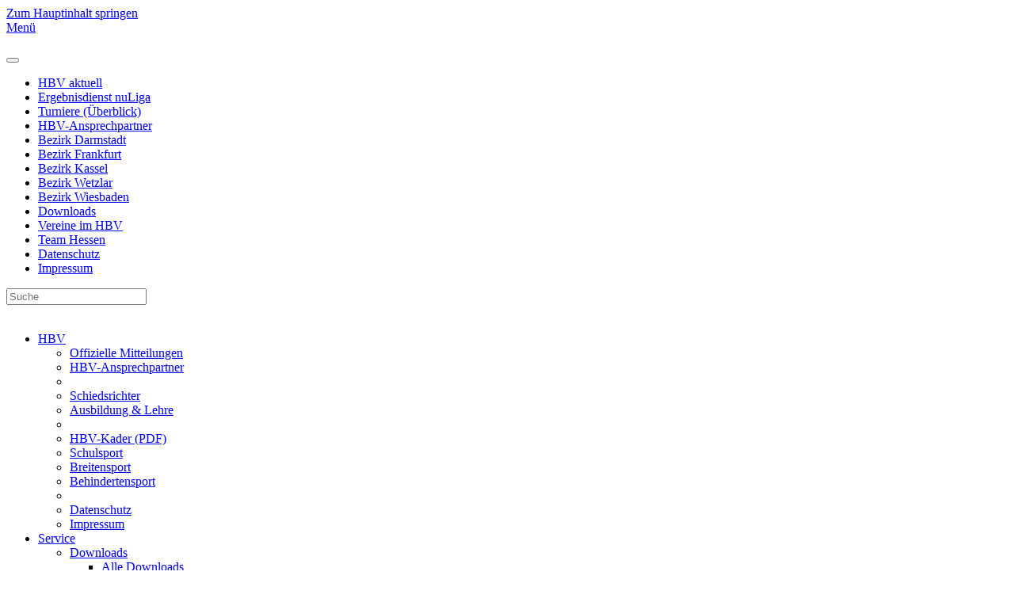

--- FILE ---
content_type: text/html; charset=utf-8
request_url: https://hessischer-badminton-verband.de/hbv/breitensport/5726-hbv-hobby-mannschaftsmeisterschaften-2018.html
body_size: 10946
content:
<!DOCTYPE html>
<html lang="de-de" dir="ltr">
    <head>
        <meta charset="utf-8">
	<meta name="rights" content="Hessischer Badminton-Verband e. V.">
	<meta name="viewport" content="width=device-width, initial-scale=1">
	<meta name="description" content="Offizielle Website des Hessischen Badminton-Verbands - Informationen rund um den Badmintonsport in Hessen - Bezirke: Darmstadt, Frankfurt, Kassel, Wetzlar, Wies">
	<meta name="generator" content="Joomla! - Open Source Content Management">
	<title>Hessischer Badminton-Verband - Die offizielle Website des HBV – HBV-Hobby-Mannschaftsmeisterschaften 2018</title>
	<link href="https://hessischer-badminton-verband.de/component/finder/search.opensearch?Itemid=21" rel="search" title="OpenSearch Hessischer Badminton-Verband - Die offizielle Website des HBV" type="application/opensearchdescription+xml">

                <link rel="icon" href="/files/images/logo/hbv2017.png" sizes="any">
                                <link rel="apple-touch-icon" href="/files/images/logo/hbv2017.png">
                <link href="/media/vendor/joomla-custom-elements/css/joomla-alert.min.css?0.4.1" rel="stylesheet">
	<link href="/media/system/css/joomla-fontawesome.min.css?5.0.3" rel="preload" as="style" onload="this.onload=null;this.rel='stylesheet'">
	<link href="/templates/yootheme/css/theme.23.css?1768753339" rel="stylesheet">
	<link href="/media/plg_system_jcemediabox/css/jcemediabox.min.css?7d30aa8b30a57b85d658fcd54426884a" rel="stylesheet">
	<link href="/media/plg_system_jcepro/site/css/content.min.css?86aa0286b6232c4a5b58f892ce080277" rel="stylesheet">

        <script src="/media/vendor/jquery/js/jquery.min.js?3.7.1"></script>
	<script src="/media/legacy/js/jquery-noconflict.min.js?504da4"></script>
	<script src="/media/vendor/awesomplete/js/awesomplete.min.js?1.1.7" defer></script>
	<script type="application/json" class="joomla-script-options new">{"joomla.jtext":{"JLIB_JS_AJAX_ERROR_OTHER":"Beim Abrufen von JSON-Daten wurde ein HTTP-Statuscode %s zurückgegeben.","JLIB_JS_AJAX_ERROR_PARSE":"Ein Parsing-Fehler trat bei der Verarbeitung der folgenden JSON-Daten auf:<br><code style='color:inherit;white-space:pre-wrap;padding:0;margin:0;border:0;background:inherit;'>%s<\/code>","ERROR":"Fehler","MESSAGE":"Nachricht","NOTICE":"Hinweis","WARNING":"Warnung","JCLOSE":"Schließen","JOK":"OK","JOPEN":"Öffnen"},"finder-search":{"url":"\/component\/finder\/?task=suggestions.suggest&amp;format=json&amp;tmpl=component&amp;Itemid=21"},"system.paths":{"root":"","rootFull":"https:\/\/hessischer-badminton-verband.de\/","base":"","baseFull":"https:\/\/hessischer-badminton-verband.de\/"},"csrf.token":"d498ad4250bb3117597555dfa9ccaea1"}</script>
	<script src="/media/system/js/core.min.js?a3d8f8"></script>
	<script src="/media/com_finder/js/finder.min.js?755761" type="module"></script>
	<script src="/media/system/js/messages.min.js?9a4811" type="module"></script>
	<script src="/templates/yootheme/vendor/assets/uikit/dist/js/uikit.min.js?5.0.3"></script>
	<script src="/templates/yootheme/vendor/assets/uikit/dist/js/uikit-icons-fuse.min.js?5.0.3"></script>
	<script src="/templates/yootheme/assets/site/js/theme.js?5.0.3"></script>
	<script src="/media/plg_system_jcemediabox/js/jcemediabox.min.js?7d30aa8b30a57b85d658fcd54426884a"></script>
	<script type="application/ld+json">{"@context":"https://schema.org","@graph":[{"@type":"Organization","@id":"https://hessischer-badminton-verband.de/#/schema/Organization/base","name":"Hessischer Badminton-Verband - Die offizielle Website des HBV","url":"https://hessischer-badminton-verband.de/"},{"@type":"WebSite","@id":"https://hessischer-badminton-verband.de/#/schema/WebSite/base","url":"https://hessischer-badminton-verband.de/","name":"Hessischer Badminton-Verband - Die offizielle Website des HBV","publisher":{"@id":"https://hessischer-badminton-verband.de/#/schema/Organization/base"},"potentialAction":{"@type":"SearchAction","target":"https://hessischer-badminton-verband.de/component/finder/search.html?q={search_term_string}&amp;Itemid=21","query-input":"required name=search_term_string"}},{"@type":"WebPage","@id":"https://hessischer-badminton-verband.de/#/schema/WebPage/base","url":"https://hessischer-badminton-verband.de/hbv/breitensport/5726-hbv-hobby-mannschaftsmeisterschaften-2018.html","name":"Hessischer Badminton-Verband - Die offizielle Website des HBV – HBV-Hobby-Mannschaftsmeisterschaften 2018","description":"Offizielle Website des Hessischen Badminton-Verbands - Informationen rund um den Badmintonsport in Hessen - Bezirke: Darmstadt, Frankfurt, Kassel, Wetzlar, Wies","isPartOf":{"@id":"https://hessischer-badminton-verband.de/#/schema/WebSite/base"},"about":{"@id":"https://hessischer-badminton-verband.de/#/schema/Organization/base"},"inLanguage":"de-DE"},{"@type":"Article","@id":"https://hessischer-badminton-verband.de/#/schema/com_content/article/5726","name":"HBV-Hobby-Mannschaftsmeisterschaften 2018","headline":"HBV-Hobby-Mannschaftsmeisterschaften 2018","inLanguage":"de-DE","author":{"@type":"Person","name":"Tatjana Geibig-Krax"},"dateCreated":"2018-03-19T16:46:31+00:00","isPartOf":{"@id":"https://hessischer-badminton-verband.de/#/schema/WebPage/base"}}]}</script>
	<script>window.yootheme ||= {}; yootheme.theme = {"i18n":{"close":{"label":"Schlie\u00dfen"},"totop":{"label":"Zur\u00fcck nach oben"},"marker":{"label":"\u00d6ffnen"},"navbarToggleIcon":{"label":"Men\u00fc \u00f6ffnen"},"paginationPrevious":{"label":"Vorherige Seite"},"paginationNext":{"label":"N\u00e4chste Seite"},"searchIcon":{"toggle":"Suche \u00f6ffnen","submit":"Suche ausf\u00fchren"},"slider":{"next":"N\u00e4chste Folie","previous":"Vorherige Folie","slideX":"Folie %s","slideLabel":"%s von %s"},"slideshow":{"next":"N\u00e4chste Folie","previous":"Vorherige Folie","slideX":"Folie %s","slideLabel":"%s von %s"},"lightboxPanel":{"next":"N\u00e4chste Folie","previous":"Vorherige Folie","slideLabel":"%s von %s","close":"Schlie\u00dfen"}}};</script>
	<script>jQuery(document).ready(function(){WfMediabox.init({"base":"\/","theme":"standard","width":"","height":"","lightbox":0,"shadowbox":0,"icons":1,"overlay":1,"overlay_opacity":0,"overlay_color":"","transition_speed":500,"close":2,"labels":{"close":"Schlie\u00dfen","next":"N\u00e4chstes","previous":"Vorheriges","cancel":"Abbrechen","numbers":"{{numbers}}","numbers_count":"{{current}} von {{total}}","download":"Download"},"swipe":true,"expand_on_click":true});});</script>

    </head>
    <body class="">

        <div class="uk-hidden-visually uk-notification uk-notification-top-left uk-width-auto">
            <div class="uk-notification-message">
                <a href="#tm-main" class="uk-link-reset">Zum Hauptinhalt springen</a>
            </div>
        </div>

                <div class="tm-page-container uk-clearfix">

            
            
        
        
        <div class="tm-page uk-margin-auto">

                        


<header class="tm-header-mobile uk-hidden@m">


    
        <div class="uk-navbar-container">

            <div class="uk-container uk-container-expand">
                <nav class="uk-navbar" uk-navbar="{&quot;align&quot;:&quot;left&quot;,&quot;container&quot;:&quot;.tm-header-mobile&quot;,&quot;boundary&quot;:&quot;.tm-header-mobile .uk-navbar-container&quot;}">

                                        <div class="uk-navbar-left ">

                        
                                                    <a uk-toggle href="#tm-dialog-mobile" class="uk-navbar-toggle">

        
        <div uk-navbar-toggle-icon></div>

                <span class="uk-margin-xsmall-left uk-text-middle">Menü</span>
        
    </a>
                        
                        
                    </div>
                    
                                        <div class="uk-navbar-center">

                                                    <a href="https://hessischer-badminton-verband.de/" aria-label="Zurück zur Startseite" class="uk-logo uk-navbar-item">
    <picture><source type="image/webp" srcset="/media/yootheme/cache/53/538923f3.webp 100w" sizes="(min-width: 100px) 100px"><img src="/files/images/logo/hbv2017.png" width="100" height="100" alt></picture></a>
                        
                        
                    </div>
                    
                    
                </nav>
            </div>

        </div>

    



        <div id="tm-dialog-mobile" uk-offcanvas="container: true; overlay: true" mode="slide">
        <div class="uk-offcanvas-bar uk-flex uk-flex-column">

                        <button class="uk-offcanvas-close uk-close-large" type="button" uk-close uk-toggle="cls: uk-close-large; mode: media; media: @s"></button>
            
                        <div class="uk-margin-auto-bottom">
                
<div class="uk-grid uk-child-width-1-1" uk-grid>    <div>
<div class="uk-panel" id="module-menu-dialog-mobile">

    
    
<ul class="uk-nav uk-nav-default">
    
	<li class="item-1383"><a href="/">HBV aktuell</a></li>
	<li class="item-1405"><a href="https://hbv-badminton.liga.nu/cgi-bin/WebObjects/nuLigaBADDE.woa/wa/leaguePage?championship=HBV%2024/25">Ergebnisdienst nuLiga</a></li>
	<li class="item-1392"><a href="/jugend-2.html">Turniere (Überblick)</a></li>
	<li class="item-1387"><a href="/hbv-ansprechpartner.html">HBV-Ansprechpartner</a></li>
	<li class="item-1434"><a href="/darmstadt-bezirk/darmstadt-aktuell.html">Bezirk Darmstadt</a></li>
	<li class="item-1435"><a href="/frankfurt/aktuell.html">Bezirk Frankfurt</a></li>
	<li class="item-1436"><a href="/kassel-bezirk/kassel-aktuell.html">Bezirk Kassel</a></li>
	<li class="item-1437"><a href="/wetzlar/wetzlar-aktuell.html">Bezirk Wetzlar</a></li>
	<li class="item-1438"><a href="/wiesbaden-bezirk/wiesbaden-aktuell.html">Bezirk Wiesbaden</a></li>
	<li class="item-1388"><a href="/service/downloads/alle-downloads.html">Downloads</a></li>
	<li class="item-1386"><a href="https://www.hessischer-badminton-verband.de/ergebnisdienst/clubs/HBV">Vereine im HBV</a></li>
	<li class="item-1562"><a href="/teamhessen.html">Team Hessen</a></li>
	<li class="item-1591"><a href="/datenschutz-mobil.html">Datenschutz</a></li>
	<li class="item-1590"><a href="/impressum-mobil.html">Impressum</a></li></ul>

</div>
</div>    <div>
<div class="uk-panel" id="module-tm-4">

    
    

    <form id="search-tm-4" action="/component/finder/search.html?Itemid=21" method="get" role="search" class="uk-search js-finder-searchform uk-search-default uk-width-1-1"><span uk-search-icon></span><input name="q" class="js-finder-search-query uk-search-input" placeholder="Suche" required aria-label="Suche" type="search"><input type="hidden" name="Itemid" value="21"></form>
    

</div>
</div></div>
            </div>
            
            
        </div>
    </div>
    
    
    

</header>




<header class="tm-header uk-visible@m">






        <div class="tm-headerbar-default tm-headerbar tm-headerbar-top">
        <div class="uk-container">

            
                                        <a href="https://hessischer-badminton-verband.de/" aria-label="Zurück zur Startseite" class="uk-logo">
    <picture><source type="image/webp" srcset="/media/yootheme/cache/7d/7db75579.webp 768w, /media/yootheme/cache/45/45f7cfad.webp 1024w, /media/yootheme/cache/f3/f391601e.webp 1200w" sizes="(min-width: 1200px) 1200px"><img src="/files/images/logo/hbv-header-2017.png" width="1200" height="150" alt></picture></a>
                    
            
        </div>
    </div>
    
    
                <div uk-sticky media="@m" cls-active="uk-navbar-sticky" sel-target=".uk-navbar-container">
        
            <div class="uk-navbar-container">

                <div class="uk-container">
                    <nav class="uk-navbar uk-flex-auto" uk-navbar="{&quot;align&quot;:&quot;left&quot;,&quot;container&quot;:&quot;.tm-header &gt; [uk-sticky]&quot;,&quot;boundary&quot;:&quot;.tm-header .uk-navbar-container&quot;}">

                                                <div class="uk-navbar-left uk-flex-1">

                                                        
<ul class="menu-dropdown uk-navbar-nav" id="module-19">
    
	<li class="item-21 uk-active uk-parent"><a href="/">HBV</a>
	<div class="uk-drop uk-navbar-dropdown"><div><ul class="uk-nav uk-navbar-dropdown-nav">

		<li class="item-34"><a href="/hbv/hbv-offizielle-mitteilungen.html">Offizielle Mitteilungen</a></li>
		<li class="item-37"><a href="/hbv/hbv-ansprechpartner.html">HBV-Ansprechpartner</a></li>
		<li class="item-1467 uk-nav-divider"></li>
		<li class="item-459"><a href="/hbv/schiedsrichter.html">Schiedsrichter</a></li>
		<li class="item-461"><a href="/hbv/trainer.html">Ausbildung &amp; Lehre</a></li>
		<li class="item-1468 uk-nav-divider"></li>
		<li class="item-1195"><a href="/files/leistungssport/HBV-Kader.pdf" target="_blank">HBV-Kader (PDF)</a></li>
		<li class="item-1120"><a href="/hbv/schulsport.html">Schulsport</a></li>
		<li class="item-462 uk-active"><a href="/hbv/breitensport.html">Breitensport</a></li>
		<li class="item-1232"><a href="/behindertensport/behindertensport-aktuell.html">Behindertensport</a></li>
		<li class="item-1469 uk-nav-divider"></li>
		<li class="item-1512"><a href="/hbv/datenschutz.html">Datenschutz</a></li>
		<li class="item-40"><a href="/hbv/impressum.html">Impressum</a></li></ul></div></div></li>
	<li class="item-1465 uk-parent"><a href="/service.html">Service</a>
	<div class="uk-drop uk-navbar-dropdown"><div><ul class="uk-nav uk-navbar-dropdown-nav">

		<li class="item-135 uk-parent"><a href="/service/downloads/alle-downloads.html">Downloads</a>
		<ul class="uk-nav-sub">

			<li class="item-569"><a href="/service/downloads/alle-downloads.html">Alle Downloads</a></li>
			<li class="item-179"><a href="/service/downloads/satzung-ordnungen.html">Satzung &amp; Ordnungen</a></li>
			<li class="item-38"><a href="/service/downloads/spielregeln.html">Spielregeln</a></li>
			<li class="item-1756"><a href="/service/downloads/verbandstag.html">Verbandstag</a></li></ul></li>
		<li class="item-471 uk-parent"><a href="/service/anzeigen/kleinanzeigen.html">Anzeigen</a>
		<ul class="uk-nav-sub">

			<li class="item-187"><a href="/service/anzeigen/kleinanzeigen.html">Kleinanzeigen</a></li>
			<li class="item-86"><a href="/service/anzeigen/anzeigenpreisliste.html">Anzeigenpreisliste</a></li></ul></li>
		<li class="item-470"><a href="/service/foerderverein.html">Förderverein</a></li>
		<li class="item-1466 uk-nav-divider"></li>
		<li class="item-472"><a href="/service/administration.html">Informationen für HBV-Autoren</a></li></ul></div></div></li></ul>

<ul class="menu-dropdown uk-navbar-nav" id="module-35">
    
	<li class="item-87 uk-parent"><a href="/liga-turniere.html">Liga &amp; Turniere</a>
	<div class="uk-drop uk-navbar-dropdown"><div><ul class="uk-nav uk-navbar-dropdown-nav">

		<li class="item-88"><a href="/liga-turniere/aktuelles.html">Aktuelles</a></li>
		<li class="item-39"><a href="/liga-turniere/hbv-termine.html">Termine</a></li>
		<li class="item-1474 uk-nav-divider"></li>
		<li class="item-1470 uk-parent"><a href="/liga-turniere/liga.html">Liga</a>
		<ul class="uk-nav-sub">

			<li class="item-1471"><a href="/liga-turniere/liga.html">Liga (Überblick)</a></li>
			<li class="item-186"><a href="https://hbv-badminton.liga.nu/cgi-bin/WebObjects/nuLigaBADDE.woa/wa/leaguePage?championship=HBV%2025/26" target="_blank">Liga-Ergebnisdienst</a></li></ul></li>
		<li class="item-1148 uk-nav-divider"></li>
		<li class="item-1472 uk-parent"><a href="/liga-turniere/turniere.html">Turniere</a>
		<ul class="uk-nav-sub">

			<li class="item-1523"><a href="http://badmintoneurope.com/cms/?cmsid=239&amp;pageid=4660" target="_blank">Badminton Europe Turniere</a></li>
			<li class="item-2544"><a href="https://turniere.badminton.de/" target="_blank">DBV-Turniere</a></li>
			<li class="item-46"><a href="/liga-turniere/turniere/hbv-turniere.html">HBV-Turniere</a></li>
			<li class="item-1147"><a href="/liga-turniere/turniere/privat-turniere.html">Privat-Turniere</a></li>
			<li class="item-41"><a href="/liga-turniere/turniere/ranglisten.html">Ranglisten</a></li></ul></li>
		<li class="item-1479"><a href="/liga-turniere/freistellung-jugendspieler.html">Freistellung Jugendspieler</a></li>
		<li class="item-2601"><a href="/liga-turniere/hbv-ballpool.html">HBV Ballpool</a></li></ul></div></div></li></ul>

<ul class="menu-dropdown uk-navbar-nav" id="module-161">
    
	<li class="item-1549 uk-parent"><a href="/team-hessen.html">Team Hessen</a>
	<div class="uk-drop uk-navbar-dropdown"><div><ul class="uk-nav uk-navbar-dropdown-nav">

		<li class="item-1561"><a href="/team-hessen/startseite.html">Startseite</a></li>
		<li class="item-1548"><a href="/team-hessen/organigramm-leistungssport-im-hbv.html">Organigramm</a></li>
		<li class="item-1550"><a href="/team-hessen/foerderstrukturen.html">Förderstrukturen</a></li>
		<li class="item-1552"><a href="/team-hessen/bausteinmodell.html">Bausteinmodell </a></li>
		<li class="item-1553"><a href="/team-hessen/trainer.html">Trainer</a></li>
		<li class="item-1554"><a href="/team-hessen/kader.html">Kader</a></li>
		<li class="item-1555"><a href="/team-hessen/lehrgangstermine.html">Lehrgangstermine </a></li></ul></div></div></li></ul>

<ul class="menu-dropdown uk-navbar-nav" id="module-68">
    
	<li class="item-349 uk-parent"><a href="/darmstadt-bezirk/darmstadt-aktuell.html">Darmstadt</a>
	<div class="uk-drop uk-navbar-dropdown"><div><ul class="uk-nav uk-navbar-dropdown-nav">

		<li class="item-369"><a href="/darmstadt-bezirk/darmstadt-aktuell.html">Darmstadt aktuell</a></li>
		<li class="item-1149 uk-nav-header uk-parent">Allgemein</li>
		<li class="item-1150"><a href="/darmstadt-bezirk/allgemein/ansprechpartner.html">Ansprechpartner</a></li>
		<li class="item-1151"><a href="/darmstadt-bezirk/allgemein/sitzungen-termine.html">Sitzungen &amp; Termine</a></li>
		<li class="item-1152"><a href="/darmstadt-bezirk/allgemein/bezirkstag.html">Bezirkstag</a></li>
		<li class="item-454"><a href="http://hbv-badminton.liga.nu/cgi-bin/WebObjects/nuLigaBADDE.woa/wa/clubSearch?searchPattern=DE.MI.02.01&amp;federation=HBV&amp;regionName=Bezirk+Darmstadt" target="_blank">Vereine</a></li>
		<li class="item-430"><a href="/darmstadt-bezirk/allgemein/darmstadt-amtliches-gebuehren.html">Gebühren</a></li>
		<li class="item-434"><a href="/darmstadt-bezirk/allgemein/darmstadt-amtliches-bankdaten.html">Bankdaten</a></li>
		<li class="item-1155 uk-nav-header uk-parent">Schüler / Jugend</li>
		<li class="item-1156"><a href="/darmstadt-bezirk/schueler-jugend/jugend-aktuell.html">Jugend aktuell</a></li>
		<li class="item-453"><a href="/darmstadt-bezirk/schueler-jugend/darmstadt-ranglisten.html">Ranglisten / Meisterschaft Akt. Infos</a></li>
		<li class="item-1848"><a href="/darmstadt-bezirk/schueler-jugend/bezirkskader.html">Bezirkskader</a></li>
		<li class="item-364 uk-parent"><a href="/darmstadt-bezirk/darmstadt-spielbetrieb/spielplaene.html">Spielbetrieb</a>
		<ul class="uk-nav-sub">

			<li class="item-1160"><a href="http://hbv-badminton.liga.nu/cgi-bin/WebObjects/nuLigaBADDE.woa/wa/leaguePage?championship=Darmstadt+25%2F26" target="_blank">Punktrunde (nuLiga) »</a></li>
			<li class="item-386"><a href="/darmstadt-bezirk/darmstadt-spielbetrieb/spielplaene.html">Spielpläne</a></li>
			<li class="item-431"><a href="/darmstadt-bezirk/darmstadt-spielbetrieb/darmstadt-amtliches-aufundabstiegsregelung.html">Auf-/Abstiegsregelung</a></li></ul></li>
		<li class="item-365 uk-parent"><a href="/darmstadt-bezirk/darmstadt-ranglisten/stand-bezirksranglisten.html">Ranglisten</a>
		<ul class="uk-nav-sub">

			<li class="item-403"><a href="/darmstadt-bezirk/darmstadt-ranglisten/ausschreibungen/senioren.html">Ausschreibungen</a></li>
			<li class="item-424"><a href="/darmstadt-bezirk/darmstadt-ranglisten/stand-bezirksranglisten.html">Stand Bezirksranglisten</a></li>
			<li class="item-432"><a href="/darmstadt-bezirk/darmstadt-ranglisten/darmstadt-amtliches-ranglistenbestimmungen.html">Ranglistenbestimmungen</a></li>
			<li class="item-395"><a href="https://www.tv-badminton.de/bbd_onlinemeldung" target="_blank">Onlinemeldung</a></li></ul></li>
		<li class="item-374"><a href="/darmstadt-bezirk/darmstadt-mitteilungen.html">Mitteilungen</a></li>
		<li class="item-363"><a href="/darmstadt-bezirk/darmstadt-presse.html">Presse</a></li></ul></div></div></li></ul>

<ul class="menu-dropdown uk-navbar-nav" id="module-51">
    
	<li class="item-332 uk-parent"><a href="/frankfurt/aktuell.html">Frankfurt</a>
	<div class="uk-drop uk-navbar-dropdown"><div><ul class="uk-nav uk-navbar-dropdown-nav">

		<li class="item-102"><a href="/frankfurt/aktuell.html">Frankfurt aktuell</a></li>
		<li class="item-726 uk-nav-header uk-parent">Allgemein</li>
		<li class="item-105"><a href="/frankfurt/allgemein/ansprechpartner.html">Ansprechpartner</a></li>
		<li class="item-104"><a href="/frankfurt/allgemein/terminplan.html">Alle Terminpläne</a></li>
		<li class="item-125"><a href="/frankfurt/allgemein/bezirkstage.html">Bezirkstage</a></li>
		<li class="item-107"><a href="http://hbv-badminton.liga.nu/cgi-bin/WebObjects/nuLigaBADDE.woa/wa/clubSearch?searchPattern=DE.MI.02.02&amp;federation=HBV&amp;regionName=Bezirk+Frankfurt" target="_blank">Vereine</a></li>
		<li class="item-727 uk-nav-header uk-parent">Schüler / Jugend</li>
		<li class="item-731"><a href="/frankfurt/schueler-jugend/aktuell.html">Jugend aktuell</a></li>
		<li class="item-729"><a href="http://hbv-badminton.liga.nu/cgi-bin/WebObjects/nuLigaBADDE.woa/wa/leaguePage?championship=Frankfurt+25%2F26" target="_blank">Punktrunde (nuLiga) »</a></li>
		<li class="item-730"><a href="/frankfurt/schueler-jugend/turniere-ranglisten.html">Turniere &amp; Ranglisten</a></li>
		<li class="item-333"><a href="/frankfurt/schueler-jugend/informationen.html">Informationen</a></li>
		<li class="item-728 uk-nav-header uk-parent">Senioren</li>
		<li class="item-103"><a href="/frankfurt/senioren/spielbetrieb.html">Spielbetrieb aktuell</a></li>
		<li class="item-331"><a href="http://hbv-badminton.liga.nu/cgi-bin/WebObjects/nuLigaBADDE.woa/wa/leaguePage?championship=Frankfurt+25%2F26" target="_blank">Punktrunde (nuLiga) »</a></li>
		<li class="item-1086"><a href="https://hbv-badminton.liga.nu/cgi-bin/WebObjects/nuLigaBADDE.woa/wa/groupPage?championship=Frankfurt+Pokal+18%2F19&amp;group=24132 ">Bezirkspokal</a></li>
		<li class="item-330"><a href="/frankfurt/senioren/turniere-ranglisten.html">Turniere &amp; Ranglisten</a></li></ul></div></div></li></ul>

<ul class="menu-dropdown uk-navbar-nav" id="module-50">
    
	<li class="item-189 uk-parent"><a href="/kassel-bezirk/kassel-aktuell.html">Kassel</a>
	<div class="uk-drop uk-navbar-dropdown"><div><ul class="uk-nav uk-navbar-dropdown-nav">

		<li class="item-93"><a href="/kassel-bezirk/kassel-aktuell.html">Kassel aktuell</a></li>
		<li class="item-800 uk-nav-header uk-parent">Allgemein</li>
		<li class="item-94"><a href="/kassel-bezirk/allgemein/kassel-vorstand.html">Ansprechpartner</a></li>
		<li class="item-158"><a href="http://hbv-badminton.liga.nu/cgi-bin/WebObjects/nuLigaBADDE.woa/wa/clubSearch?searchPattern=DE.MI.02.03&amp;federation=HBV&amp;regionName=Bezirk+Kassel" target="_blank">Vereine</a></li>
		<li class="item-95"><a href="/kassel-bezirk/allgemein/kassel-informationen.html">Informationen</a></li>
		<li class="item-96"><a href="/kassel-bezirk/allgemein/kassel-ergebnisse-berichte.html">Ergebnisse &amp; Berichte</a></li>
		<li class="item-188"><a href="http://hbv-badminton.liga.nu/cgi-bin/WebObjects/nuLigaBADDE.woa/wa/leaguePage?championship=Kassel+25%2F26" target="_blank">Punktrunde (nuLiga) »</a></li>
		<li class="item-160 uk-nav-header uk-parent">Schüler / Jugend</li>
		<li class="item-100"><a href="/kassel-bezirk/kassel-schueler-jugend/kassel-ausschreibungen-jugend.html">Ausschreibungen Jugend</a></li>
		<li class="item-99"><a href="/kassel-bezirk/kassel-schueler-jugend/kassel-ranglisten-jugend.html">Ranglisten Jugend</a></li>
		<li class="item-159 uk-nav-header uk-parent">Senioren</li>
		<li class="item-98"><a href="/kassel-bezirk/kassel-senioren/kassel-ausschreibungen-senioren.html">Ausschreibungen Senioren</a></li>
		<li class="item-97"><a href="/kassel-bezirk/kassel-senioren/kassel-ranglisten-senioren.html">Ranglisten Senioren</a></li></ul></div></div></li></ul>

<ul class="menu-dropdown uk-navbar-nav" id="module-57">
    
	<li class="item-182 uk-parent"><a href="/wetzlar/wetzlar-aktuell.html">Wetzlar</a>
	<div class="uk-drop uk-navbar-dropdown"><div><ul class="uk-nav uk-navbar-dropdown-nav">

		<li class="item-112"><a href="/wetzlar/wetzlar-aktuell.html">Wetzlar aktuell</a></li>
		<li class="item-799 uk-nav-header uk-parent">Allgemein</li>
		<li class="item-115"><a href="/wetzlar/allgemein/wetzlar-vorstand.html">Ansprechpartner</a></li>
		<li class="item-1317"><a href="/wetzlar/allgemein/termine.html">Termine</a></li>
		<li class="item-113"><a href="/files/wetzlar/bezirkstag.pdf">Bezirkstag (PDF)</a></li>
		<li class="item-116"><a href="http://hbv-badminton.liga.nu/cgi-bin/WebObjects/nuLigaBADDE.woa/wa/clubSearch?searchPattern=DE.MI.02.04&amp;federation=HBV&amp;regionName=Bezirk+Wetzlar" target="_blank">Vereine</a></li>
		<li class="item-1079"><a href="/./files/wetzlar/bezirksgebuehren.pdf" target="_blank">Gebühren</a></li>
		<li class="item-1318"><a href="/wetzlar/allgemein/informationen.html">Informationen</a></li>
		<li class="item-161 uk-nav-header uk-parent">Schüler / Jugend</li>
		<li class="item-117"><a href="/wetzlar/wetzlar-schueler-jugend/jugend-aktuell-bezirk-wetzlar-168.html">Jugend aktuell</a></li>
		<li class="item-120"><a href="/wetzlar/wetzlar-schueler-jugend/wetzlar-ausschreibungen-jugend.html">Ausschreibungen Jugend</a></li>
		<li class="item-183"><a href="/wetzlar/wetzlar-schueler-jugend/turniere-jugend.html">Turniere Jugend</a></li>
		<li class="item-134"><a href="/wetzlar/wetzlar-schueler-jugend/wetzlar-ranglisten-jugend.html">Ranglisten Jugend</a></li>
		<li class="item-177"><a href="http://hbv-badminton.liga.nu/cgi-bin/WebObjects/nuLigaBADDE.woa/wa/leaguePage?championship=Wetzlar+25%2F26" target="_blank">Punktrunde (nuLiga) »</a></li>
		<li class="item-118"><a href="/wetzlar/wetzlar-schueler-jugend/wetzlar-freistellungen.html">Freistellungen</a></li>
		<li class="item-162 uk-nav-header uk-parent">Senioren</li>
		<li class="item-119"><a href="/wetzlar/wetzlar-senioren/wetzlar-ausschreibungen-senioren.html">Ausschreibungen Senioren</a></li>
		<li class="item-184"><a href="/wetzlar/wetzlar-senioren/turniere-senioren.html">Turniere Senioren</a></li>
		<li class="item-185"><a href="/wetzlar/wetzlar-senioren/wetzlar-ranglisten-senioren.html">Ranglisten Senioren</a></li>
		<li class="item-176"><a href="http://hbv-badminton.liga.nu/cgi-bin/WebObjects/nuLigaBADDE.woa/wa/leaguePage?championship=Wetzlar+25%2F26" target="_blank">Punktrunde (nuLiga) »</a></li></ul></div></div></li></ul>

<ul class="menu-dropdown uk-navbar-nav" id="module-60">
    
	<li class="item-318 uk-parent"><a href="/wiesbaden-bezirk/wiesbaden-aktuell.html">Wiesbaden</a>
	<div class="uk-drop uk-navbar-dropdown"><div><ul class="uk-nav uk-navbar-dropdown-nav">

		<li class="item-121"><a href="/wiesbaden-bezirk/wiesbaden-aktuell.html">Wiesbaden aktuell</a></li>
		<li class="item-508 uk-nav-header uk-parent">Allgemein</li>
		<li class="item-1211"><a href="/wiesbaden-bezirk/wiesbaden-allgemein/ansprechpartner.html">Ansprechpartner</a></li>
		<li class="item-341"><a href="/wiesbaden-bezirk/wiesbaden-allgemein/wiesbaden-termine.html">Termine</a></li>
		<li class="item-495"><a href="/wiesbaden-bezirk/wiesbaden-allgemein/wiesbaden-bezirkstag.html">Bezirkstag</a></li>
		<li class="item-499 uk-nav-header uk-parent">Spielbetrieb</li>
		<li class="item-500"><a href="/wiesbaden-bezirk/wiesbaden-spielbetrieb/wiesbaden-punktrunde.html">Punktrunde</a></li>
		<li class="item-1245"><a href="https://hbv-badminton.liga.nu/cgi-bin/WebObjects/nuLigaBADDE.woa/wa/leaguePage?championship=Wiesbaden+25%2F26" target="_blank">Punktrunde (nuLiga) »</a></li>
		<li class="item-502"><a href="/wiesbaden-bezirk/wiesbaden-spielbetrieb/ordnungen.html">Ordnungen</a></li>
		<li class="item-167 uk-nav-header uk-parent">Schüler / Jugend</li>
		<li class="item-497"><a href="/wiesbaden-bezirk/wiesbaden-schueler-jugend/rlz-stuetzpunkt.html">RLZ - Stützpunkt</a></li>
		<li class="item-496"><a href="/wiesbaden-bezirk/wiesbaden-schueler-jugend/bbw-lehrgaenge.html">BBW Lehrgänge</a></li>
		<li class="item-498"><a href="/wiesbaden-bezirk/wiesbaden-schueler-jugend/wiesbaden-mini-runde.html">Beginners-Cup</a></li>
		<li class="item-504 uk-nav-header uk-parent">Bezirksturniere</li>
		<li class="item-506"><a href="/wiesbaden-bezirk/wiesbaden-turniere/ausschreibungen-ergebnisse.html">Ausschreibungen &amp; Ergebnisse</a></li>
		<li class="item-2583"><a href="https://turniere.badminton.de/?name=wiesbaden&amp;remaining=remaining&amp;jws=0&amp;form%5Bsearch%5D=1&amp;federation%5B%5D=74&amp;agegroup%5B%5D=U9&amp;agegroup%5B%5D=U11&amp;agegroup%5B%5D=U13&amp;agegroup%5B%5D=U15&amp;agegroup%5B%5D=U17&amp;agegroup%5B%5D=U19&amp;agegroup%5B%5D=U22&amp;agegroup%5B%5D=O19&amp;agegroup%5B%5D=O35ff.&amp;category%5B%5D=79&amp;category%5B%5D=80&amp;category%5B%5D=81&amp;category%5B%5D=82&amp;category%5B%5D=83&amp;category%5B%5D=108&amp;category%5B%5D=107&amp;category%5B%5D=106&amp;category%5B%5D=104&amp;category%5B%5D=97&amp;category%5B%5D=102&amp;category%5B%5D=92&amp;category%5B%5D=98&amp;category%5B%5D=93&amp;category%5B%5D=87&amp;category%5B%5D=95&amp;category%5B%5D=91&amp;category%5B%5D=88&amp;category%5B%5D=103&amp;category%5B%5D=94&amp;category%5B%5D=84&amp;category%5B%5D=86&amp;category%5B%5D=100&amp;category%5B%5D=89&amp;category%5B%5D=85&amp;discipline%5B%5D=Einzel&amp;discipline%5B%5D=Doppel&amp;discipline%5B%5D=Mixed" target="_blank">DBV Turnierkalender (Wi)</a></li></ul></div></div></li></ul>

<div class="uk-navbar-item uk-flex-1" id="module-tm-3">

    
    

    <form id="search-tm-3" action="/component/finder/search.html?Itemid=21" method="get" role="search" class="uk-search js-finder-searchform uk-width-1-1 uk-search-navbar"><span uk-search-icon></span><input name="q" class="js-finder-search-query uk-search-input" placeholder="Suche" required aria-label="Suche" type="search"><input type="hidden" name="Itemid" value="21"></form>
    

</div>

                            
                            
                        </div>
                        
                        
                    </nav>
                </div>

            </div>

                </div>
        
    




</header>

            
            <div id="module-196" class="builder"><!-- Builder #module-196 -->
<div class="uk-section-default uk-section uk-padding-remove-vertical">
    
        
        
        
            
                
                    
<div class="uk-grid-margin uk-grid tm-grid-expand uk-child-width-1-1">
    
        
<div class="uk-width-1-1">
    
        
            
            
            
                
                    
<div class="uk-margin-remove-vertical" uk-slideshow="minHeight: 376; maxHeight: 376; animation: fade; velocity: 0.1; autoplay: 1; pauseOnHover: false; ; autoplayInterval: 1000;">
    <div class="uk-position-relative">
        
            <div class="uk-slideshow-items">                
                    <div class="el-item">

    
        
            
                <picture><source type="image/webp" srcset="/media/yootheme/cache/03/038a7a8e.webp 768w, /media/yootheme/cache/b3/b3254674.webp 1024w, /media/yootheme/cache/bb/bbc89109.webp 1366w, /media/yootheme/cache/d3/d3e5e568.webp 1500w" sizes="(min-width: 1500px) 1500px"><img class="el-image" src="/images/administration/banner1_26.png" alt loading="lazy" width="1500" height="376" uk-cover></picture>
            
        
        
        
    
</div>
                
                    <div class="el-item">

    
        
            
                <picture><source type="image/webp" srcset="/media/yootheme/cache/04/048dd63c.webp 768w, /media/yootheme/cache/20/20dcf7f9.webp 1024w, /media/yootheme/cache/91/919e6867.webp 1366w, /media/yootheme/cache/e8/e850d7a0.webp 1500w" sizes="(min-width: 1500px) 1500px"><img class="el-image" src="/images/administration/banner2_26.png" alt loading="lazy" width="1500" height="376" uk-cover></picture>
            
        
        
        
    
</div>
                
                    <div class="el-item">

    
        
            
                <picture><source type="image/webp" srcset="/media/yootheme/cache/28/281c8133.webp 768w, /media/yootheme/cache/72/729a47e2.webp 1024w, /media/yootheme/cache/29/294fc559.webp 1366w, /media/yootheme/cache/fc/fc76838a.webp 1500w" sizes="(min-width: 1500px) 1500px"><img class="el-image" src="/images/administration/banner3_26.png" alt loading="lazy" width="1500" height="376" uk-cover></picture>
            
        
        
        
    
</div>
                
                    <div class="el-item">

    
        
            
                <picture><source type="image/webp" srcset="/media/yootheme/cache/5f/5f96cccd.webp 768w, /media/yootheme/cache/b3/b3ee2ce4.webp 1024w, /media/yootheme/cache/0d/0da43eab.webp 1366w, /media/yootheme/cache/23/238efd63.webp 1500w" sizes="(min-width: 1500px) 1500px"><img class="el-image" src="/images/administration/banner4_26.png" alt loading="lazy" width="1500" height="376" uk-cover></picture>
            
        
        
        
    
</div>
                
                    <div class="el-item">

    
        
            
                <picture><source type="image/webp" srcset="/media/yootheme/cache/0f/0f977e2c.webp 768w, /media/yootheme/cache/c8/c8f1bc2b.webp 1024w, /media/yootheme/cache/d4/d4ebb581.webp 1366w, /media/yootheme/cache/97/973c42dc.webp 1500w" sizes="(min-width: 1500px) 1500px"><img class="el-image" src="/images/administration/banner5_26.png" alt loading="lazy" width="1500" height="376" uk-cover></picture>
            
        
        
        
    
</div>
                
                    <div class="el-item">

    
        
            
                <picture><source type="image/webp" srcset="/media/yootheme/cache/c1/c186b639.webp 768w, /media/yootheme/cache/8b/8b7e4d56.webp 1024w, /media/yootheme/cache/2c/2c3c7eff.webp 1366w, /media/yootheme/cache/76/76a19d03.webp 1500w" sizes="(min-width: 1500px) 1500px"><img class="el-image" src="/images/administration/banner6_26.png" alt loading="lazy" width="1500" height="376" uk-cover></picture>
            
        
        
        
    
</div>
                
                    <div class="el-item">

    
        
            
                <picture><source type="image/webp" srcset="/media/yootheme/cache/37/37d9b0be.webp 768w, /media/yootheme/cache/bb/bb6ab42f.webp 1024w, /media/yootheme/cache/06/0649e303.webp 1366w, /media/yootheme/cache/02/029899b0.webp 1500w" sizes="(min-width: 1500px) 1500px"><img class="el-image" src="/images/administration/banner7_26.png" alt loading="lazy" width="1500" height="376" uk-cover></picture>
            
        
        
        
    
</div>
                
                    <div class="el-item">

    
        
            
                <picture><source type="image/webp" srcset="/media/yootheme/cache/c1/c1791cec.webp 768w, /media/yootheme/cache/be/becd7df7.webp 1024w, /media/yootheme/cache/da/da5a10f6.webp 1366w, /media/yootheme/cache/e4/e46e33bb.webp 1500w" sizes="(min-width: 1500px) 1500px"><img class="el-image" src="/images/administration/banner8_26.png" alt loading="lazy" width="1500" height="376" uk-cover></picture>
            
        
        
        
    
</div>
                
                    <div class="el-item">

    
        
            
                <picture><source type="image/webp" srcset="/media/yootheme/cache/0e/0ed9b546.webp 768w, /media/yootheme/cache/b4/b41dfec6.webp 1024w, /media/yootheme/cache/d9/d9c95010.webp 1366w, /media/yootheme/cache/91/91c39924.webp 1500w" sizes="(min-width: 1500px) 1500px"><img class="el-image" src="/images/administration/banner9_26.png" alt loading="lazy" width="1500" height="376" uk-cover></picture>
            
        
        
        
    
</div>
                
                    <div class="el-item">

    
        
            
                <picture><source type="image/webp" srcset="/media/yootheme/cache/57/578c7618.webp 768w, /media/yootheme/cache/50/504038cc.webp 1024w, /media/yootheme/cache/5e/5ed6dd56.webp 1366w, /media/yootheme/cache/dd/dd994ba7.webp 1500w" sizes="(min-width: 1500px) 1500px"><img class="el-image" src="/images/administration/banner10_26.png" alt loading="lazy" width="1500" height="376" uk-cover></picture>
            
        
        
        
    
</div>
                            </div>
        
        
        
    </div>
    
</div>
                
            
        
    
</div>
    
</div>
                
            
        
    
</div></div>

            <main id="tm-main" class="tm-main uk-section uk-section-default" uk-height-viewport="expand: true">

                                <div class="uk-container">

                    
                    <div class="uk-grid uk-grid-divider" uk-grid>
                        <div class="uk-width-expand@m">

                    
                            
                
                <div id="system-message-container" aria-live="polite"></div>

                
<article id="article-5726" class="uk-article" data-permalink="https://hessischer-badminton-verband.de/hbv/breitensport/5726-hbv-hobby-mannschaftsmeisterschaften-2018.html" typeof="Article" vocab="https://schema.org/">

    <meta property="name" content="HBV-Hobby-Mannschaftsmeisterschaften 2018">
    <meta property="author" typeof="Person" content="Tatjana Geibig-Krax">
    <meta property="dateModified" content="2018-03-19T16:48:28+00:00">
    <meta property="datePublished" content="2018-03-19T16:46:31+00:00">
    <meta class="uk-margin-remove-adjacent" property="articleSection" content="Breitensport">

    
    
        
                    <h1 property="headline" class="uk-margin-large-top uk-margin-remove-bottom uk-article-title">
                HBV-Hobby-Mannschaftsmeisterschaften 2018            </h1>
        
                            <ul class="uk-margin-top uk-margin-remove-bottom uk-subnav uk-subnav-divider">
                                    <li><time datetime="2018-03-19T17:46:31+01:00">19. März 2018</time></li>
                                    <li><span>Tatjana Geibig-Krax</span></li>
                            </ul>
                    
        
        
            
            
            
        
        
                <div class="uk-margin-medium-top" property="text">

            
                            
<p>Hiermit werden die HBV-Hobby-Mannschaftsmeisterschaften 2018 ausgeschrieben. Ausrichter ist am 06. Mai 2018 die TSG Messel. Meldeschluss für die interessierten Teams ist der 03. Mai 2018. Details können der <a href="/files/breitensport/2018/Ausschreibung_Hobbymannschaftsmeisterschaften_003_2018.pdf" target="_blank" class="wf_file" title="Ausschreibung"><img src="/media/jce/icons/pdf.png" alt="pdf" class="wf_file_icon" style="border: 0px; vertical-align: middle; max-width: inherit;" /><span class="wf_file_text">Ausschreibung </span></a>entnommen werden.</p>             
        </div>
        
        
        
        
        
        
        
    
</article>


                
                                                </div>

                        
<aside id="tm-sidebar" class="tm-sidebar uk-width-1-4@m">
    
<div class="uk-grid uk-child-width-1-1" uk-grid>    <div>
<div class="uk-panel" id="module-135">

    
    
<div class="uk-margin-remove-last-child custom" ><p><a href="https://www.frankfurt-skyliners.de/hbv-vereinsspieltag" target="_blank" rel="noopener"><img src="/files/images/banners/HBV_Vereinsspieltag_2.0_16-9_.jpg" alt="HBV Vereinsspieltag 2.0 16 9" width="220" height="157" style="float: left;" /></a></p>
<p>&nbsp;</p>
<p>&nbsp;</p>
<p>&nbsp;</p>
<p>&nbsp;</p>
<p><img src="/files/images/banners/victor_220.png" alt="" /></p>
<p><img src="/files/images/banners/RELIX_klein.jpg" alt="RELIX klein" width="220" height="79" /></p>
<p>&nbsp;Zur HBV-APP</p>
<p><img src="/files/images/banners/qrcode_kl.png" alt="qrcode kl" width="140" height="146" style="float: left;" /></p>
<p>&nbsp;</p></div>

</div>
</div>    <div>
<div class="uk-panel style-menu" id="module-87">

    
        <h3>

                Breitensport        
        </h3>

    
    
<ul class="uk-nav uk-nav-default">
    
	<li class="item-223"><a href="/breitensport.html">Breitensport</a></li>
	<li class="item-820"><a href="/breitensport-termine.html">Breitensport-Termine</a></li>
	<li class="item-224"><a href="/hbv-hobbyrunde.html">HBV-Hobbyrunde</a></li>
	<li class="item-233"><a href="/breitensport-turniere.html">Turniere</a></li>
	<li class="item-319"><a href="/breitensport-ansprechpartner.html">Ansprechpartner</a></li></ul>

</div>
</div></div>
</aside>

                    </div>
                     
                </div>
                
            </main>

            
<div class="tm-bottom uk-section-primary uk-section uk-section-small">

    
        
        
        
                        <div class="uk-container">
            
                
<div class="uk-grid uk-child-width-expand@m uk-grid-divider" uk-grid>    <div class="uk-width-1-1@m">
<div class="uk-panel" id="module-155">

    
        <h3>

                Unsere Werbepartner        
        </h3>

    
    
<div class="uk-margin-remove-last-child custom" ><p><img src="/files/images/banners/victor_468.jpg" alt="Victor Badminton" />&nbsp; &nbsp;<img src="/files/images/banners/RELIX_klein.jpg" alt="RELIX" width="178" height="64" />&nbsp;&nbsp;&nbsp;</p>
<p style="text-align: center;">&nbsp;</p></div>

</div>
</div>    <div>
<div class="uk-panel" id="module-117">

    
        <h3>

                HBV Bereiche        
        </h3>

    
    
<div class="uk-margin-remove-last-child custom" ><ul class="links">
<li><a href="/liga-turniere/liga.html" target="_self" title="Liga">Liga</a></li>
<li><a href="/liga-turniere/turniere.html" target="_self" title="Turniere">Turniere</a></li>
<li><a href="/schiedsrichter-aktuell.html" target="_self" title="Schiedsrichter">Schiedsrichter</a></li>
<li><a href="/trainer-aktuell.html" target="_self" title="Trainer">Trainer</a></li>
<li><a href="/breitensport.html" target="_self" title="Breitensport">Breitensport</a></li>
</ul></div>

</div>
</div>    <div>
<div class="uk-panel" id="module-118">

    
        <h3>

                HBV intern        
        </h3>

    
    
<div class="uk-margin-remove-last-child custom" ><ul class="links">
<li><a href="/index.php" target="_self" title="Aktuelles">Aktuelles</a></li>
<li><a href="/hbv/hbv-ansprechpartner.html" target="_self" title="Ansprechpartner">Ansprechpartner</a></li>
<li><a href="/hbv/hbv-offizielle-mitteilungen.html" target="_self" title="offizielle Mitteilungen">Offizielle Mitteilungen</a></li>
<li><a href="/service/downloads/alle-downloads.html" target="_self" title="Downloads">Downloads</a></li>
<li><a href="http://hbv-badminton.liga.nu/cgi-bin/WebObjects/nuLigaBADDE.woa/wa/clubSearch?federation=HBV" target="_blank" rel="noopener noreferrer" title="Vereine im HBV">Vereine im HBV</a></li>
</ul></div>

</div>
</div>    <div>
<div class="uk-panel" id="module-116">

    
        <h3>

                HBV Bezirke        
        </h3>

    
    
<div class="uk-margin-remove-last-child custom" ><ul class="links">
<li><a target="_self" title="Bezirk Darmstadt" href="/darmstadt-bezirk/darmstadt-aktuell.html">Darmstadt</a></li>
<li><a target="_self" title="Bezirk Frankfurt" href="/frankfurt/aktuell.html">Frankfurt</a></li>
<li><a target="_self" title="Bezirk Darmstadt" href="/kassel-bezirk/kassel-aktuell.html">Kassel</a></li>
<li><a target="_self" title="Bezirk Wetzlar" href="/wetzlar/wetzlar-aktuell.html">Wetzlar</a></li>
<li><a target="_self" title="Bezirk Wiesbaden" href="/wiesbaden-bezirk/wiesbaden-aktuell.html">Wiesbaden</a></li>
</ul></div>

</div>
</div>    <div>
<div class="uk-panel" id="module-115">

    
        <h3>

                HBV allgemein        
        </h3>

    
    
<div class="uk-margin-remove-last-child custom" ><ul class="links">
<li><a href="https://www.facebook.com/BadmintonInHessen/" target="" title="HBV auf Facebook">HBV auf Facebook</a></li>
<li><a href="/foerderverein-allgemeines.html" target="_self" title="Förderverein">Förderverein</a></li>
<li><a href="/administration-aktuell.html" target="_self" title="Administrator">Administration</a></li>
<li><a href="/hbv/datenschutz.html" target="_self" title="Datenschutz">Datenschutz</a></li>
<li><a href="/hbv/impressum.html" target="_self" title="Impressum">Impressum</a></li>
</ul></div>

</div>
</div></div>
                        </div>
            
        
    
</div>


                        <footer>
                <!-- Builder #footer -->
<div class="uk-section-default uk-section uk-section-xsmall">
    
        
        
        
            
                                <div class="uk-container">                
                    
<div class="uk-grid-margin uk-grid tm-grid-expand uk-child-width-1-1">
    
        
<div class="uk-width-1-1@m">
    
        
            
            
            
                
                    <div><p>Alle Angaben ohne Gew&auml;hr. &middot; Probleme? Fragen? <a href="/hbv/hbv-ansprechpartner.html">Kontakte</a> &middot; Website-Realisierung &amp; Betreuung durch <a href="http://www.nerding.net">Markus Nerding</a></p></div>
                
            
        
    
</div>
    
</div>
                                </div>                
            
        
    
</div>            </footer>
            
        </div>

                </div>
        
        

    </body>
</html>
